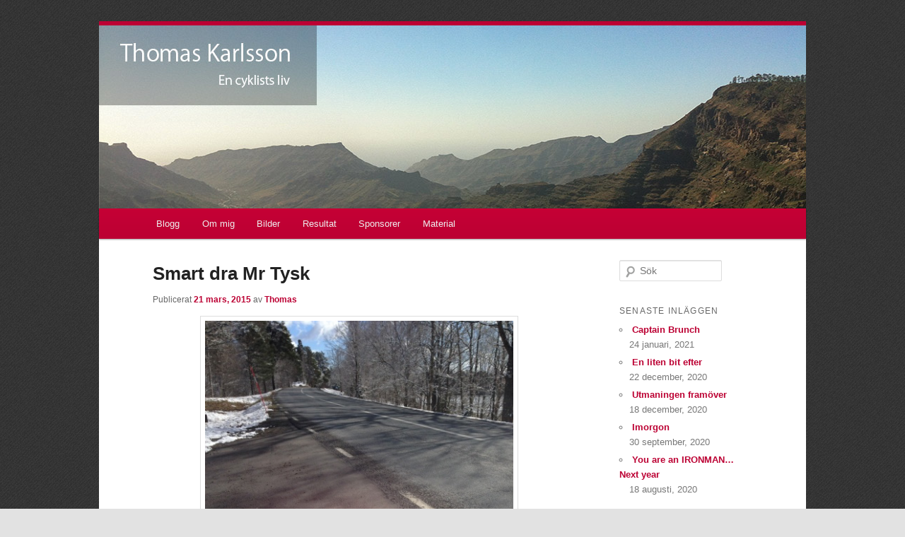

--- FILE ---
content_type: text/html; charset=UTF-8
request_url: http://www.thomaskarlsson.com/2015/03/smart-dra-mr-tysk/
body_size: 19108
content:
<!DOCTYPE html>
<!--[if IE 6]>
<html id="ie6" lang="sv-SE" xmlns:fb="https://www.facebook.com/2008/fbml" xmlns:addthis="https://www.addthis.com/help/api-spec" >
<![endif]-->
<!--[if IE 7]>
<html id="ie7" lang="sv-SE" xmlns:fb="https://www.facebook.com/2008/fbml" xmlns:addthis="https://www.addthis.com/help/api-spec" >
<![endif]-->
<!--[if IE 8]>
<html id="ie8" lang="sv-SE" xmlns:fb="https://www.facebook.com/2008/fbml" xmlns:addthis="https://www.addthis.com/help/api-spec" >
<![endif]-->
<!--[if !(IE 6) | !(IE 7) | !(IE 8)  ]><!-->
<html lang="sv-SE" xmlns:fb="https://www.facebook.com/2008/fbml" xmlns:addthis="https://www.addthis.com/help/api-spec" >
<!--<![endif]-->
<head>
<meta charset="UTF-8" />
<meta name="viewport" content="width=device-width" />
<title>Smart dra Mr Tysk - Thomas Karlsson</title>
<link rel="profile" href="http://gmpg.org/xfn/11" />
<link rel="stylesheet" type="text/css" media="all" href="http://www.thomaskarlsson.com/wp-content/themes/vintellektuellt/style.css" />
<link rel="pingback" href="http://www.thomaskarlsson.com/xmlrpc.php" />
<!--[if lt IE 9]>
<script src="http://www.thomaskarlsson.com/wp-content/themes/twentyeleven/js/html5.js" type="text/javascript"></script>
<![endif]-->
<meta name='robots' content='index, follow, max-image-preview:large, max-snippet:-1, max-video-preview:-1' />
	<style>img:is([sizes="auto" i], [sizes^="auto," i]) { contain-intrinsic-size: 3000px 1500px }</style>
	
	<!-- This site is optimized with the Yoast SEO plugin v26.6 - https://yoast.com/wordpress/plugins/seo/ -->
	<link rel="canonical" href="http://www.thomaskarlsson.com/2015/03/smart-dra-mr-tysk/" />
	<meta property="og:locale" content="sv_SE" />
	<meta property="og:type" content="article" />
	<meta property="og:title" content="Smart dra Mr Tysk - Thomas Karlsson" />
	<meta property="og:description" content="Hur tänkte jag egentligen? Dom hotade med snöblandat regn och minusgrader dagarna innan helgen, vilken cykel tar jag med mig till Flen? Joo racern! Smart drag! Fast 25mm conti däck med 6bar har förvånansvärt bra grepp på ren is. Jag &hellip; Fortsätt läsa &rarr;" />
	<meta property="og:url" content="http://www.thomaskarlsson.com/2015/03/smart-dra-mr-tysk/" />
	<meta property="og:site_name" content="Thomas Karlsson" />
	<meta property="article:published_time" content="2015-03-21T17:13:06+00:00" />
	<meta property="og:image" content="http://www.thomaskarlsson.com/wp-content/uploads/2015/03/image5-450x600.jpg" />
	<meta name="author" content="Thomas" />
	<meta name="twitter:label1" content="Skriven av" />
	<meta name="twitter:data1" content="Thomas" />
	<meta name="twitter:label2" content="Beräknad lästid" />
	<meta name="twitter:data2" content="1 minut" />
	<script type="application/ld+json" class="yoast-schema-graph">{"@context":"https://schema.org","@graph":[{"@type":"WebPage","@id":"http://www.thomaskarlsson.com/2015/03/smart-dra-mr-tysk/","url":"http://www.thomaskarlsson.com/2015/03/smart-dra-mr-tysk/","name":"Smart dra Mr Tysk - Thomas Karlsson","isPartOf":{"@id":"http://www.thomaskarlsson.com/#website"},"primaryImageOfPage":{"@id":"http://www.thomaskarlsson.com/2015/03/smart-dra-mr-tysk/#primaryimage"},"image":{"@id":"http://www.thomaskarlsson.com/2015/03/smart-dra-mr-tysk/#primaryimage"},"thumbnailUrl":"http://www.thomaskarlsson.com/wp-content/uploads/2015/03/image5-450x600.jpg","datePublished":"2015-03-21T17:13:06+00:00","author":{"@id":"http://www.thomaskarlsson.com/#/schema/person/5648f7ff998e36135f61bc012dd4c9dd"},"breadcrumb":{"@id":"http://www.thomaskarlsson.com/2015/03/smart-dra-mr-tysk/#breadcrumb"},"inLanguage":"sv-SE","potentialAction":[{"@type":"ReadAction","target":["http://www.thomaskarlsson.com/2015/03/smart-dra-mr-tysk/"]}]},{"@type":"ImageObject","inLanguage":"sv-SE","@id":"http://www.thomaskarlsson.com/2015/03/smart-dra-mr-tysk/#primaryimage","url":"http://www.thomaskarlsson.com/wp-content/uploads/2015/03/image5.jpg","contentUrl":"http://www.thomaskarlsson.com/wp-content/uploads/2015/03/image5.jpg","width":1536,"height":2048},{"@type":"BreadcrumbList","@id":"http://www.thomaskarlsson.com/2015/03/smart-dra-mr-tysk/#breadcrumb","itemListElement":[{"@type":"ListItem","position":1,"name":"Hem","item":"http://www.thomaskarlsson.com/"},{"@type":"ListItem","position":2,"name":"Smart dra Mr Tysk"}]},{"@type":"WebSite","@id":"http://www.thomaskarlsson.com/#website","url":"http://www.thomaskarlsson.com/","name":"Thomas Karlsson","description":"En cyklists liv","potentialAction":[{"@type":"SearchAction","target":{"@type":"EntryPoint","urlTemplate":"http://www.thomaskarlsson.com/?s={search_term_string}"},"query-input":{"@type":"PropertyValueSpecification","valueRequired":true,"valueName":"search_term_string"}}],"inLanguage":"sv-SE"},{"@type":"Person","@id":"http://www.thomaskarlsson.com/#/schema/person/5648f7ff998e36135f61bc012dd4c9dd","name":"Thomas","image":{"@type":"ImageObject","inLanguage":"sv-SE","@id":"http://www.thomaskarlsson.com/#/schema/person/image/","url":"http://www.thomaskarlsson.com/wp-content/uploads/2013/06/Thomas_avatar-96x96-96x96.jpg","contentUrl":"http://www.thomaskarlsson.com/wp-content/uploads/2013/06/Thomas_avatar-96x96-96x96.jpg","caption":"Thomas"},"description":"Glad cyklist! Jobbar på Cykloteket i Stockholm.","sameAs":["http://thomaskarlsson.com"],"url":"http://www.thomaskarlsson.com/author/thomas/"}]}</script>
	<!-- / Yoast SEO plugin. -->


<link rel='dns-prefetch' href='//www.thomaskarlsson.com' />
<link rel='dns-prefetch' href='//s7.addthis.com' />
<link rel="alternate" type="application/rss+xml" title="Thomas Karlsson &raquo; Webbflöde" href="http://www.thomaskarlsson.com/feed/" />
<link rel="alternate" type="application/rss+xml" title="Thomas Karlsson &raquo; Kommentarsflöde" href="http://www.thomaskarlsson.com/comments/feed/" />
<link rel="alternate" type="application/rss+xml" title="Thomas Karlsson &raquo; Kommentarsflöde för Smart dra Mr Tysk" href="http://www.thomaskarlsson.com/2015/03/smart-dra-mr-tysk/feed/" />
<script type="text/javascript">
/* <![CDATA[ */
window._wpemojiSettings = {"baseUrl":"https:\/\/s.w.org\/images\/core\/emoji\/16.0.1\/72x72\/","ext":".png","svgUrl":"https:\/\/s.w.org\/images\/core\/emoji\/16.0.1\/svg\/","svgExt":".svg","source":{"concatemoji":"http:\/\/www.thomaskarlsson.com\/wp-includes\/js\/wp-emoji-release.min.js?ver=6.8.3"}};
/*! This file is auto-generated */
!function(s,n){var o,i,e;function c(e){try{var t={supportTests:e,timestamp:(new Date).valueOf()};sessionStorage.setItem(o,JSON.stringify(t))}catch(e){}}function p(e,t,n){e.clearRect(0,0,e.canvas.width,e.canvas.height),e.fillText(t,0,0);var t=new Uint32Array(e.getImageData(0,0,e.canvas.width,e.canvas.height).data),a=(e.clearRect(0,0,e.canvas.width,e.canvas.height),e.fillText(n,0,0),new Uint32Array(e.getImageData(0,0,e.canvas.width,e.canvas.height).data));return t.every(function(e,t){return e===a[t]})}function u(e,t){e.clearRect(0,0,e.canvas.width,e.canvas.height),e.fillText(t,0,0);for(var n=e.getImageData(16,16,1,1),a=0;a<n.data.length;a++)if(0!==n.data[a])return!1;return!0}function f(e,t,n,a){switch(t){case"flag":return n(e,"\ud83c\udff3\ufe0f\u200d\u26a7\ufe0f","\ud83c\udff3\ufe0f\u200b\u26a7\ufe0f")?!1:!n(e,"\ud83c\udde8\ud83c\uddf6","\ud83c\udde8\u200b\ud83c\uddf6")&&!n(e,"\ud83c\udff4\udb40\udc67\udb40\udc62\udb40\udc65\udb40\udc6e\udb40\udc67\udb40\udc7f","\ud83c\udff4\u200b\udb40\udc67\u200b\udb40\udc62\u200b\udb40\udc65\u200b\udb40\udc6e\u200b\udb40\udc67\u200b\udb40\udc7f");case"emoji":return!a(e,"\ud83e\udedf")}return!1}function g(e,t,n,a){var r="undefined"!=typeof WorkerGlobalScope&&self instanceof WorkerGlobalScope?new OffscreenCanvas(300,150):s.createElement("canvas"),o=r.getContext("2d",{willReadFrequently:!0}),i=(o.textBaseline="top",o.font="600 32px Arial",{});return e.forEach(function(e){i[e]=t(o,e,n,a)}),i}function t(e){var t=s.createElement("script");t.src=e,t.defer=!0,s.head.appendChild(t)}"undefined"!=typeof Promise&&(o="wpEmojiSettingsSupports",i=["flag","emoji"],n.supports={everything:!0,everythingExceptFlag:!0},e=new Promise(function(e){s.addEventListener("DOMContentLoaded",e,{once:!0})}),new Promise(function(t){var n=function(){try{var e=JSON.parse(sessionStorage.getItem(o));if("object"==typeof e&&"number"==typeof e.timestamp&&(new Date).valueOf()<e.timestamp+604800&&"object"==typeof e.supportTests)return e.supportTests}catch(e){}return null}();if(!n){if("undefined"!=typeof Worker&&"undefined"!=typeof OffscreenCanvas&&"undefined"!=typeof URL&&URL.createObjectURL&&"undefined"!=typeof Blob)try{var e="postMessage("+g.toString()+"("+[JSON.stringify(i),f.toString(),p.toString(),u.toString()].join(",")+"));",a=new Blob([e],{type:"text/javascript"}),r=new Worker(URL.createObjectURL(a),{name:"wpTestEmojiSupports"});return void(r.onmessage=function(e){c(n=e.data),r.terminate(),t(n)})}catch(e){}c(n=g(i,f,p,u))}t(n)}).then(function(e){for(var t in e)n.supports[t]=e[t],n.supports.everything=n.supports.everything&&n.supports[t],"flag"!==t&&(n.supports.everythingExceptFlag=n.supports.everythingExceptFlag&&n.supports[t]);n.supports.everythingExceptFlag=n.supports.everythingExceptFlag&&!n.supports.flag,n.DOMReady=!1,n.readyCallback=function(){n.DOMReady=!0}}).then(function(){return e}).then(function(){var e;n.supports.everything||(n.readyCallback(),(e=n.source||{}).concatemoji?t(e.concatemoji):e.wpemoji&&e.twemoji&&(t(e.twemoji),t(e.wpemoji)))}))}((window,document),window._wpemojiSettings);
/* ]]> */
</script>
<style id='wp-emoji-styles-inline-css' type='text/css'>

	img.wp-smiley, img.emoji {
		display: inline !important;
		border: none !important;
		box-shadow: none !important;
		height: 1em !important;
		width: 1em !important;
		margin: 0 0.07em !important;
		vertical-align: -0.1em !important;
		background: none !important;
		padding: 0 !important;
	}
</style>
<link rel='stylesheet' id='wp-block-library-css' href='http://www.thomaskarlsson.com/wp-includes/css/dist/block-library/style.min.css?ver=6.8.3' type='text/css' media='all' />
<style id='wp-block-library-theme-inline-css' type='text/css'>
.wp-block-audio :where(figcaption){color:#555;font-size:13px;text-align:center}.is-dark-theme .wp-block-audio :where(figcaption){color:#ffffffa6}.wp-block-audio{margin:0 0 1em}.wp-block-code{border:1px solid #ccc;border-radius:4px;font-family:Menlo,Consolas,monaco,monospace;padding:.8em 1em}.wp-block-embed :where(figcaption){color:#555;font-size:13px;text-align:center}.is-dark-theme .wp-block-embed :where(figcaption){color:#ffffffa6}.wp-block-embed{margin:0 0 1em}.blocks-gallery-caption{color:#555;font-size:13px;text-align:center}.is-dark-theme .blocks-gallery-caption{color:#ffffffa6}:root :where(.wp-block-image figcaption){color:#555;font-size:13px;text-align:center}.is-dark-theme :root :where(.wp-block-image figcaption){color:#ffffffa6}.wp-block-image{margin:0 0 1em}.wp-block-pullquote{border-bottom:4px solid;border-top:4px solid;color:currentColor;margin-bottom:1.75em}.wp-block-pullquote cite,.wp-block-pullquote footer,.wp-block-pullquote__citation{color:currentColor;font-size:.8125em;font-style:normal;text-transform:uppercase}.wp-block-quote{border-left:.25em solid;margin:0 0 1.75em;padding-left:1em}.wp-block-quote cite,.wp-block-quote footer{color:currentColor;font-size:.8125em;font-style:normal;position:relative}.wp-block-quote:where(.has-text-align-right){border-left:none;border-right:.25em solid;padding-left:0;padding-right:1em}.wp-block-quote:where(.has-text-align-center){border:none;padding-left:0}.wp-block-quote.is-large,.wp-block-quote.is-style-large,.wp-block-quote:where(.is-style-plain){border:none}.wp-block-search .wp-block-search__label{font-weight:700}.wp-block-search__button{border:1px solid #ccc;padding:.375em .625em}:where(.wp-block-group.has-background){padding:1.25em 2.375em}.wp-block-separator.has-css-opacity{opacity:.4}.wp-block-separator{border:none;border-bottom:2px solid;margin-left:auto;margin-right:auto}.wp-block-separator.has-alpha-channel-opacity{opacity:1}.wp-block-separator:not(.is-style-wide):not(.is-style-dots){width:100px}.wp-block-separator.has-background:not(.is-style-dots){border-bottom:none;height:1px}.wp-block-separator.has-background:not(.is-style-wide):not(.is-style-dots){height:2px}.wp-block-table{margin:0 0 1em}.wp-block-table td,.wp-block-table th{word-break:normal}.wp-block-table :where(figcaption){color:#555;font-size:13px;text-align:center}.is-dark-theme .wp-block-table :where(figcaption){color:#ffffffa6}.wp-block-video :where(figcaption){color:#555;font-size:13px;text-align:center}.is-dark-theme .wp-block-video :where(figcaption){color:#ffffffa6}.wp-block-video{margin:0 0 1em}:root :where(.wp-block-template-part.has-background){margin-bottom:0;margin-top:0;padding:1.25em 2.375em}
</style>
<style id='classic-theme-styles-inline-css' type='text/css'>
/*! This file is auto-generated */
.wp-block-button__link{color:#fff;background-color:#32373c;border-radius:9999px;box-shadow:none;text-decoration:none;padding:calc(.667em + 2px) calc(1.333em + 2px);font-size:1.125em}.wp-block-file__button{background:#32373c;color:#fff;text-decoration:none}
</style>
<link rel='stylesheet' id='mediaelement-css' href='http://www.thomaskarlsson.com/wp-includes/js/mediaelement/mediaelementplayer-legacy.min.css?ver=4.2.17' type='text/css' media='all' />
<link rel='stylesheet' id='wp-mediaelement-css' href='http://www.thomaskarlsson.com/wp-includes/js/mediaelement/wp-mediaelement.min.css?ver=6.8.3' type='text/css' media='all' />
<style id='jetpack-sharing-buttons-style-inline-css' type='text/css'>
.jetpack-sharing-buttons__services-list{display:flex;flex-direction:row;flex-wrap:wrap;gap:0;list-style-type:none;margin:5px;padding:0}.jetpack-sharing-buttons__services-list.has-small-icon-size{font-size:12px}.jetpack-sharing-buttons__services-list.has-normal-icon-size{font-size:16px}.jetpack-sharing-buttons__services-list.has-large-icon-size{font-size:24px}.jetpack-sharing-buttons__services-list.has-huge-icon-size{font-size:36px}@media print{.jetpack-sharing-buttons__services-list{display:none!important}}.editor-styles-wrapper .wp-block-jetpack-sharing-buttons{gap:0;padding-inline-start:0}ul.jetpack-sharing-buttons__services-list.has-background{padding:1.25em 2.375em}
</style>
<link rel='stylesheet' id='view_editor_gutenberg_frontend_assets-css' href='http://www.thomaskarlsson.com/wp-content/plugins/wp-views/public/css/views-frontend.css?ver=3.6.21' type='text/css' media='all' />
<style id='view_editor_gutenberg_frontend_assets-inline-css' type='text/css'>
.wpv-sort-list-dropdown.wpv-sort-list-dropdown-style-default > span.wpv-sort-list,.wpv-sort-list-dropdown.wpv-sort-list-dropdown-style-default .wpv-sort-list-item {border-color: #cdcdcd;}.wpv-sort-list-dropdown.wpv-sort-list-dropdown-style-default .wpv-sort-list-item a {color: #444;background-color: #fff;}.wpv-sort-list-dropdown.wpv-sort-list-dropdown-style-default a:hover,.wpv-sort-list-dropdown.wpv-sort-list-dropdown-style-default a:focus {color: #000;background-color: #eee;}.wpv-sort-list-dropdown.wpv-sort-list-dropdown-style-default .wpv-sort-list-item.wpv-sort-list-current a {color: #000;background-color: #eee;}
.wpv-sort-list-dropdown.wpv-sort-list-dropdown-style-default > span.wpv-sort-list,.wpv-sort-list-dropdown.wpv-sort-list-dropdown-style-default .wpv-sort-list-item {border-color: #cdcdcd;}.wpv-sort-list-dropdown.wpv-sort-list-dropdown-style-default .wpv-sort-list-item a {color: #444;background-color: #fff;}.wpv-sort-list-dropdown.wpv-sort-list-dropdown-style-default a:hover,.wpv-sort-list-dropdown.wpv-sort-list-dropdown-style-default a:focus {color: #000;background-color: #eee;}.wpv-sort-list-dropdown.wpv-sort-list-dropdown-style-default .wpv-sort-list-item.wpv-sort-list-current a {color: #000;background-color: #eee;}.wpv-sort-list-dropdown.wpv-sort-list-dropdown-style-grey > span.wpv-sort-list,.wpv-sort-list-dropdown.wpv-sort-list-dropdown-style-grey .wpv-sort-list-item {border-color: #cdcdcd;}.wpv-sort-list-dropdown.wpv-sort-list-dropdown-style-grey .wpv-sort-list-item a {color: #444;background-color: #eeeeee;}.wpv-sort-list-dropdown.wpv-sort-list-dropdown-style-grey a:hover,.wpv-sort-list-dropdown.wpv-sort-list-dropdown-style-grey a:focus {color: #000;background-color: #e5e5e5;}.wpv-sort-list-dropdown.wpv-sort-list-dropdown-style-grey .wpv-sort-list-item.wpv-sort-list-current a {color: #000;background-color: #e5e5e5;}
.wpv-sort-list-dropdown.wpv-sort-list-dropdown-style-default > span.wpv-sort-list,.wpv-sort-list-dropdown.wpv-sort-list-dropdown-style-default .wpv-sort-list-item {border-color: #cdcdcd;}.wpv-sort-list-dropdown.wpv-sort-list-dropdown-style-default .wpv-sort-list-item a {color: #444;background-color: #fff;}.wpv-sort-list-dropdown.wpv-sort-list-dropdown-style-default a:hover,.wpv-sort-list-dropdown.wpv-sort-list-dropdown-style-default a:focus {color: #000;background-color: #eee;}.wpv-sort-list-dropdown.wpv-sort-list-dropdown-style-default .wpv-sort-list-item.wpv-sort-list-current a {color: #000;background-color: #eee;}.wpv-sort-list-dropdown.wpv-sort-list-dropdown-style-grey > span.wpv-sort-list,.wpv-sort-list-dropdown.wpv-sort-list-dropdown-style-grey .wpv-sort-list-item {border-color: #cdcdcd;}.wpv-sort-list-dropdown.wpv-sort-list-dropdown-style-grey .wpv-sort-list-item a {color: #444;background-color: #eeeeee;}.wpv-sort-list-dropdown.wpv-sort-list-dropdown-style-grey a:hover,.wpv-sort-list-dropdown.wpv-sort-list-dropdown-style-grey a:focus {color: #000;background-color: #e5e5e5;}.wpv-sort-list-dropdown.wpv-sort-list-dropdown-style-grey .wpv-sort-list-item.wpv-sort-list-current a {color: #000;background-color: #e5e5e5;}.wpv-sort-list-dropdown.wpv-sort-list-dropdown-style-blue > span.wpv-sort-list,.wpv-sort-list-dropdown.wpv-sort-list-dropdown-style-blue .wpv-sort-list-item {border-color: #0099cc;}.wpv-sort-list-dropdown.wpv-sort-list-dropdown-style-blue .wpv-sort-list-item a {color: #444;background-color: #cbddeb;}.wpv-sort-list-dropdown.wpv-sort-list-dropdown-style-blue a:hover,.wpv-sort-list-dropdown.wpv-sort-list-dropdown-style-blue a:focus {color: #000;background-color: #95bedd;}.wpv-sort-list-dropdown.wpv-sort-list-dropdown-style-blue .wpv-sort-list-item.wpv-sort-list-current a {color: #000;background-color: #95bedd;}
</style>
<style id='global-styles-inline-css' type='text/css'>
:root{--wp--preset--aspect-ratio--square: 1;--wp--preset--aspect-ratio--4-3: 4/3;--wp--preset--aspect-ratio--3-4: 3/4;--wp--preset--aspect-ratio--3-2: 3/2;--wp--preset--aspect-ratio--2-3: 2/3;--wp--preset--aspect-ratio--16-9: 16/9;--wp--preset--aspect-ratio--9-16: 9/16;--wp--preset--color--black: #000;--wp--preset--color--cyan-bluish-gray: #abb8c3;--wp--preset--color--white: #fff;--wp--preset--color--pale-pink: #f78da7;--wp--preset--color--vivid-red: #cf2e2e;--wp--preset--color--luminous-vivid-orange: #ff6900;--wp--preset--color--luminous-vivid-amber: #fcb900;--wp--preset--color--light-green-cyan: #7bdcb5;--wp--preset--color--vivid-green-cyan: #00d084;--wp--preset--color--pale-cyan-blue: #8ed1fc;--wp--preset--color--vivid-cyan-blue: #0693e3;--wp--preset--color--vivid-purple: #9b51e0;--wp--preset--color--blue: #1982d1;--wp--preset--color--dark-gray: #373737;--wp--preset--color--medium-gray: #666;--wp--preset--color--light-gray: #e2e2e2;--wp--preset--gradient--vivid-cyan-blue-to-vivid-purple: linear-gradient(135deg,rgba(6,147,227,1) 0%,rgb(155,81,224) 100%);--wp--preset--gradient--light-green-cyan-to-vivid-green-cyan: linear-gradient(135deg,rgb(122,220,180) 0%,rgb(0,208,130) 100%);--wp--preset--gradient--luminous-vivid-amber-to-luminous-vivid-orange: linear-gradient(135deg,rgba(252,185,0,1) 0%,rgba(255,105,0,1) 100%);--wp--preset--gradient--luminous-vivid-orange-to-vivid-red: linear-gradient(135deg,rgba(255,105,0,1) 0%,rgb(207,46,46) 100%);--wp--preset--gradient--very-light-gray-to-cyan-bluish-gray: linear-gradient(135deg,rgb(238,238,238) 0%,rgb(169,184,195) 100%);--wp--preset--gradient--cool-to-warm-spectrum: linear-gradient(135deg,rgb(74,234,220) 0%,rgb(151,120,209) 20%,rgb(207,42,186) 40%,rgb(238,44,130) 60%,rgb(251,105,98) 80%,rgb(254,248,76) 100%);--wp--preset--gradient--blush-light-purple: linear-gradient(135deg,rgb(255,206,236) 0%,rgb(152,150,240) 100%);--wp--preset--gradient--blush-bordeaux: linear-gradient(135deg,rgb(254,205,165) 0%,rgb(254,45,45) 50%,rgb(107,0,62) 100%);--wp--preset--gradient--luminous-dusk: linear-gradient(135deg,rgb(255,203,112) 0%,rgb(199,81,192) 50%,rgb(65,88,208) 100%);--wp--preset--gradient--pale-ocean: linear-gradient(135deg,rgb(255,245,203) 0%,rgb(182,227,212) 50%,rgb(51,167,181) 100%);--wp--preset--gradient--electric-grass: linear-gradient(135deg,rgb(202,248,128) 0%,rgb(113,206,126) 100%);--wp--preset--gradient--midnight: linear-gradient(135deg,rgb(2,3,129) 0%,rgb(40,116,252) 100%);--wp--preset--font-size--small: 13px;--wp--preset--font-size--medium: 20px;--wp--preset--font-size--large: 36px;--wp--preset--font-size--x-large: 42px;--wp--preset--spacing--20: 0.44rem;--wp--preset--spacing--30: 0.67rem;--wp--preset--spacing--40: 1rem;--wp--preset--spacing--50: 1.5rem;--wp--preset--spacing--60: 2.25rem;--wp--preset--spacing--70: 3.38rem;--wp--preset--spacing--80: 5.06rem;--wp--preset--shadow--natural: 6px 6px 9px rgba(0, 0, 0, 0.2);--wp--preset--shadow--deep: 12px 12px 50px rgba(0, 0, 0, 0.4);--wp--preset--shadow--sharp: 6px 6px 0px rgba(0, 0, 0, 0.2);--wp--preset--shadow--outlined: 6px 6px 0px -3px rgba(255, 255, 255, 1), 6px 6px rgba(0, 0, 0, 1);--wp--preset--shadow--crisp: 6px 6px 0px rgba(0, 0, 0, 1);}:where(.is-layout-flex){gap: 0.5em;}:where(.is-layout-grid){gap: 0.5em;}body .is-layout-flex{display: flex;}.is-layout-flex{flex-wrap: wrap;align-items: center;}.is-layout-flex > :is(*, div){margin: 0;}body .is-layout-grid{display: grid;}.is-layout-grid > :is(*, div){margin: 0;}:where(.wp-block-columns.is-layout-flex){gap: 2em;}:where(.wp-block-columns.is-layout-grid){gap: 2em;}:where(.wp-block-post-template.is-layout-flex){gap: 1.25em;}:where(.wp-block-post-template.is-layout-grid){gap: 1.25em;}.has-black-color{color: var(--wp--preset--color--black) !important;}.has-cyan-bluish-gray-color{color: var(--wp--preset--color--cyan-bluish-gray) !important;}.has-white-color{color: var(--wp--preset--color--white) !important;}.has-pale-pink-color{color: var(--wp--preset--color--pale-pink) !important;}.has-vivid-red-color{color: var(--wp--preset--color--vivid-red) !important;}.has-luminous-vivid-orange-color{color: var(--wp--preset--color--luminous-vivid-orange) !important;}.has-luminous-vivid-amber-color{color: var(--wp--preset--color--luminous-vivid-amber) !important;}.has-light-green-cyan-color{color: var(--wp--preset--color--light-green-cyan) !important;}.has-vivid-green-cyan-color{color: var(--wp--preset--color--vivid-green-cyan) !important;}.has-pale-cyan-blue-color{color: var(--wp--preset--color--pale-cyan-blue) !important;}.has-vivid-cyan-blue-color{color: var(--wp--preset--color--vivid-cyan-blue) !important;}.has-vivid-purple-color{color: var(--wp--preset--color--vivid-purple) !important;}.has-black-background-color{background-color: var(--wp--preset--color--black) !important;}.has-cyan-bluish-gray-background-color{background-color: var(--wp--preset--color--cyan-bluish-gray) !important;}.has-white-background-color{background-color: var(--wp--preset--color--white) !important;}.has-pale-pink-background-color{background-color: var(--wp--preset--color--pale-pink) !important;}.has-vivid-red-background-color{background-color: var(--wp--preset--color--vivid-red) !important;}.has-luminous-vivid-orange-background-color{background-color: var(--wp--preset--color--luminous-vivid-orange) !important;}.has-luminous-vivid-amber-background-color{background-color: var(--wp--preset--color--luminous-vivid-amber) !important;}.has-light-green-cyan-background-color{background-color: var(--wp--preset--color--light-green-cyan) !important;}.has-vivid-green-cyan-background-color{background-color: var(--wp--preset--color--vivid-green-cyan) !important;}.has-pale-cyan-blue-background-color{background-color: var(--wp--preset--color--pale-cyan-blue) !important;}.has-vivid-cyan-blue-background-color{background-color: var(--wp--preset--color--vivid-cyan-blue) !important;}.has-vivid-purple-background-color{background-color: var(--wp--preset--color--vivid-purple) !important;}.has-black-border-color{border-color: var(--wp--preset--color--black) !important;}.has-cyan-bluish-gray-border-color{border-color: var(--wp--preset--color--cyan-bluish-gray) !important;}.has-white-border-color{border-color: var(--wp--preset--color--white) !important;}.has-pale-pink-border-color{border-color: var(--wp--preset--color--pale-pink) !important;}.has-vivid-red-border-color{border-color: var(--wp--preset--color--vivid-red) !important;}.has-luminous-vivid-orange-border-color{border-color: var(--wp--preset--color--luminous-vivid-orange) !important;}.has-luminous-vivid-amber-border-color{border-color: var(--wp--preset--color--luminous-vivid-amber) !important;}.has-light-green-cyan-border-color{border-color: var(--wp--preset--color--light-green-cyan) !important;}.has-vivid-green-cyan-border-color{border-color: var(--wp--preset--color--vivid-green-cyan) !important;}.has-pale-cyan-blue-border-color{border-color: var(--wp--preset--color--pale-cyan-blue) !important;}.has-vivid-cyan-blue-border-color{border-color: var(--wp--preset--color--vivid-cyan-blue) !important;}.has-vivid-purple-border-color{border-color: var(--wp--preset--color--vivid-purple) !important;}.has-vivid-cyan-blue-to-vivid-purple-gradient-background{background: var(--wp--preset--gradient--vivid-cyan-blue-to-vivid-purple) !important;}.has-light-green-cyan-to-vivid-green-cyan-gradient-background{background: var(--wp--preset--gradient--light-green-cyan-to-vivid-green-cyan) !important;}.has-luminous-vivid-amber-to-luminous-vivid-orange-gradient-background{background: var(--wp--preset--gradient--luminous-vivid-amber-to-luminous-vivid-orange) !important;}.has-luminous-vivid-orange-to-vivid-red-gradient-background{background: var(--wp--preset--gradient--luminous-vivid-orange-to-vivid-red) !important;}.has-very-light-gray-to-cyan-bluish-gray-gradient-background{background: var(--wp--preset--gradient--very-light-gray-to-cyan-bluish-gray) !important;}.has-cool-to-warm-spectrum-gradient-background{background: var(--wp--preset--gradient--cool-to-warm-spectrum) !important;}.has-blush-light-purple-gradient-background{background: var(--wp--preset--gradient--blush-light-purple) !important;}.has-blush-bordeaux-gradient-background{background: var(--wp--preset--gradient--blush-bordeaux) !important;}.has-luminous-dusk-gradient-background{background: var(--wp--preset--gradient--luminous-dusk) !important;}.has-pale-ocean-gradient-background{background: var(--wp--preset--gradient--pale-ocean) !important;}.has-electric-grass-gradient-background{background: var(--wp--preset--gradient--electric-grass) !important;}.has-midnight-gradient-background{background: var(--wp--preset--gradient--midnight) !important;}.has-small-font-size{font-size: var(--wp--preset--font-size--small) !important;}.has-medium-font-size{font-size: var(--wp--preset--font-size--medium) !important;}.has-large-font-size{font-size: var(--wp--preset--font-size--large) !important;}.has-x-large-font-size{font-size: var(--wp--preset--font-size--x-large) !important;}
:where(.wp-block-post-template.is-layout-flex){gap: 1.25em;}:where(.wp-block-post-template.is-layout-grid){gap: 1.25em;}
:where(.wp-block-columns.is-layout-flex){gap: 2em;}:where(.wp-block-columns.is-layout-grid){gap: 2em;}
:root :where(.wp-block-pullquote){font-size: 1.5em;line-height: 1.6;}
</style>
<link rel='stylesheet' id='twentyeleven-block-style-css' href='http://www.thomaskarlsson.com/wp-content/themes/twentyeleven/blocks.css?ver=20240703' type='text/css' media='all' />
<link rel='stylesheet' id='addthis_all_pages-css' href='http://www.thomaskarlsson.com/wp-content/plugins/addthis/frontend/build/addthis_wordpress_public.min.css?ver=6.8.3' type='text/css' media='all' />
<link rel='stylesheet' id='yarppRelatedCss-css' href='http://www.thomaskarlsson.com/wp-content/plugins/yet-another-related-posts-plugin/style/related.css?ver=5.30.11' type='text/css' media='all' />
<link rel='stylesheet' id='colorbox-css' href='http://www.thomaskarlsson.com/wp-content/plugins/lightbox-gallery/colorbox/example1/colorbox.css?ver=6.8.3' type='text/css' media='all' />
<script type="text/javascript" src="http://www.thomaskarlsson.com/wp-content/plugins/wp-views/vendor/toolset/common-es/public/toolset-common-es-frontend.js?ver=175000" id="toolset-common-es-frontend-js"></script>
<script type="text/javascript" src="http://www.thomaskarlsson.com/wp-includes/js/jquery/jquery.min.js?ver=3.7.1" id="jquery-core-js"></script>
<script type="text/javascript" src="http://www.thomaskarlsson.com/wp-includes/js/jquery/jquery-migrate.min.js?ver=3.4.1" id="jquery-migrate-js"></script>
<script type="text/javascript" src="http://www.thomaskarlsson.com/wp-content/themes/vintellektuellt/js/jquery.equalheights.js?ver=6.8.3" id="jquery.equalheights-js"></script>
<script type="text/javascript" src="http://www.thomaskarlsson.com/wp-content/themes/vintellektuellt/js/theme.js?ver=6.8.3" id="theme-js"></script>
<script type="text/javascript" src="http://www.thomaskarlsson.com/wp-content/themes/vintellektuellt/js/matchMedia.js?ver=6.8.3" id="matchmedia-js"></script>
<script type="text/javascript" src="http://www.thomaskarlsson.com/wp-content/themes/vintellektuellt/js/picturefill.js?ver=6.8.3" id="picturefill-js"></script>
<script type="text/javascript" src="http://www.thomaskarlsson.com/wp-admin/admin-ajax.php?action=addthis_global_options_settings&amp;ver=6.8.3" id="addthis_global_options-js"></script>
<script type="text/javascript" src="https://s7.addthis.com/js/300/addthis_widget.js?ver=6.8.3#pubid=wp-11b0de4f5ffedda5bd77b57b5e1c5b98" id="addthis_widget-js"></script>
<link rel="https://api.w.org/" href="http://www.thomaskarlsson.com/wp-json/" /><link rel="alternate" title="JSON" type="application/json" href="http://www.thomaskarlsson.com/wp-json/wp/v2/posts/2225" /><link rel="EditURI" type="application/rsd+xml" title="RSD" href="http://www.thomaskarlsson.com/xmlrpc.php?rsd" />
<meta name="generator" content="WordPress 6.8.3" />
<link rel='shortlink' href='http://www.thomaskarlsson.com/?p=2225' />
<link rel="alternate" title="oEmbed (JSON)" type="application/json+oembed" href="http://www.thomaskarlsson.com/wp-json/oembed/1.0/embed?url=http%3A%2F%2Fwww.thomaskarlsson.com%2F2015%2F03%2Fsmart-dra-mr-tysk%2F" />
<link rel="alternate" title="oEmbed (XML)" type="text/xml+oembed" href="http://www.thomaskarlsson.com/wp-json/oembed/1.0/embed?url=http%3A%2F%2Fwww.thomaskarlsson.com%2F2015%2F03%2Fsmart-dra-mr-tysk%2F&#038;format=xml" />
	<style>
		/* Link color */
		a,
		#site-title a:focus,
		#site-title a:hover,
		#site-title a:active,
		.entry-title a:hover,
		.entry-title a:focus,
		.entry-title a:active,
		.widget_twentyeleven_ephemera .comments-link a:hover,
		section.recent-posts .other-recent-posts a[rel="bookmark"]:hover,
		section.recent-posts .other-recent-posts .comments-link a:hover,
		.format-image footer.entry-meta a:hover,
		#site-generator a:hover {
			color: #bc0033;
		}
		section.recent-posts .other-recent-posts .comments-link a:hover {
			border-color: #bc0033;
		}
		article.feature-image.small .entry-summary p a:hover,
		.entry-header .comments-link a:hover,
		.entry-header .comments-link a:focus,
		.entry-header .comments-link a:active,
		.feature-slider a.active {
			background-color: #bc0033;
		}
	</style>
	 <script> window.addEventListener("load",function(){ var c={script:false,link:false}; function ls(s) { if(!['script','link'].includes(s)||c[s]){return;}c[s]=true; var d=document,f=d.getElementsByTagName(s)[0],j=d.createElement(s); if(s==='script'){j.async=true;j.src='http://www.thomaskarlsson.com/wp-content/plugins/wp-views/vendor/toolset/blocks/public/js/frontend.js?v=1.6.17';}else{ j.rel='stylesheet';j.href='http://www.thomaskarlsson.com/wp-content/plugins/wp-views/vendor/toolset/blocks/public/css/style.css?v=1.6.17';} f.parentNode.insertBefore(j, f); }; function ex(){ls('script');ls('link')} window.addEventListener("scroll", ex, {once: true}); if (('IntersectionObserver' in window) && ('IntersectionObserverEntry' in window) && ('intersectionRatio' in window.IntersectionObserverEntry.prototype)) { var i = 0, fb = document.querySelectorAll("[class^='tb-']"), o = new IntersectionObserver(es => { es.forEach(e => { o.unobserve(e.target); if (e.intersectionRatio > 0) { ex();o.disconnect();}else{ i++;if(fb.length>i){o.observe(fb[i])}} }) }); if (fb.length) { o.observe(fb[i]) } } }) </script>
	<noscript>
		<link rel="stylesheet" href="http://www.thomaskarlsson.com/wp-content/plugins/wp-views/vendor/toolset/blocks/public/css/style.css">
	</noscript>		<style type="text/css" id="twentyeleven-header-css">
				#site-title a,
		#site-description {
			color: #;
		}
		</style>
		<style type="text/css" id="custom-background-css">
body.custom-background { background-image: url("http://www.thomaskarlsson.com/wp-content/uploads/2013/03/debut_dark.png"); background-position: left top; background-size: auto; background-repeat: repeat; background-attachment: fixed; }
</style>
	</head>

<body class="wp-singular post-template-default single single-post postid-2225 single-format-standard custom-background wp-embed-responsive wp-theme-twentyeleven wp-child-theme-vintellektuellt two-column right-sidebar">
<div id="page" class="hfeed">
	<header id="branding" role="banner">
			<hgroup>
				<h1 id="site-title"><span><a href="http://www.thomaskarlsson.com/" title="Thomas Karlsson" rel="home">Thomas Karlsson</a></span></h1>
				<h2 id="site-description">En cyklists liv</h2>
			</hgroup>

						<a href="http://www.thomaskarlsson.com/">
									<!--<img src="http://www.thomaskarlsson.com/wp-content/uploads/2013/04/header-final.jpg" width="1000" height="288" alt="" />-->
					<div id="img-container">
						<span class="img-top-left"></span><span class="img-top-right"></span>
                        <div data-picture data-alt="">
                            <div data-src="http://www.thomaskarlsson.com/wp-content/uploads/2013/04/header-final.jpg"></div>
                            
                            									<div data-src="http://www.thomaskarlsson.com/wp-content/uploads/2013/03/header-final-notext.jpg" data-media="(max-width: 650px)"></div>
																		
                            	<div data-src="http://www.thomaskarlsson.com/wp-content/uploads/2013/04/header-final.jpg" data-media="(min-width: 651px)"></div>
                    
                            	<!-- Fallback content for non-JS browsers. Same img src as the initial, unqualified source element. -->
                            	<noscript>
                                	<img src="http://www.thomaskarlsson.com/wp-content/uploads/2013/04/header-final.jpg" width="1000" height="288" alt="" />
                            	</noscript>
                        </div>
						<!-- <img src="http://www.thomaskarlsson.com/wp-content/uploads/2013/04/header-final.jpg" width="1000" height="288" alt="" /> -->
						<span class="img-bottom"></span>
					</div>
							</a>
			
			<!--
								<form method="get" id="searchform" action="http://www.thomaskarlsson.com/">
		<label for="s" class="assistive-text">Sök</label>
		<input type="text" class="field" name="s" id="s" placeholder="Sök" />
		<input type="submit" class="submit" name="submit" id="searchsubmit" value="Sök" />
	</form>
						-->

			<nav id="access" role="navigation">
				<h3 class="assistive-text">Huvudmeny</h3>
								<div class="skip-link"><a class="assistive-text" href="#content" title="Hoppa till primärt innehåll">Hoppa till primärt innehåll</a></div>
				<div class="skip-link"><a class="assistive-text" href="#secondary" title="Hoppa till sekundärt innehåll">Hoppa till sekundärt innehåll</a></div>
								<div class="menu-huvudmeny-container"><ul id="menu-huvudmeny" class="menu"><li id="menu-item-894" class="menu-item menu-item-type-custom menu-item-object-custom menu-item-894"><a href="/">Blogg</a></li>
<li id="menu-item-895" class="menu-item menu-item-type-post_type menu-item-object-page menu-item-895"><a href="http://www.thomaskarlsson.com/about/">Om mig</a></li>
<li id="menu-item-904" class="menu-item menu-item-type-post_type menu-item-object-page menu-item-904"><a href="http://www.thomaskarlsson.com/bilder/">Bilder</a></li>
<li id="menu-item-909" class="menu-item menu-item-type-post_type menu-item-object-page menu-item-909"><a href="http://www.thomaskarlsson.com/resultat/">Resultat</a></li>
<li id="menu-item-896" class="menu-item menu-item-type-post_type menu-item-object-page menu-item-896"><a href="http://www.thomaskarlsson.com/sponsorer/">Sponsorer</a></li>
<li id="menu-item-903" class="menu-item menu-item-type-post_type menu-item-object-page menu-item-903"><a href="http://www.thomaskarlsson.com/material/">Material</a></li>
</ul></div>			</nav><!-- #access -->
	</header><!-- #branding -->


	<div id="main">

		<div id="primary">
			<div id="content" role="main">

									
					<!-- Remove the "Previous" and "Next" links, uncomment if you'd like these
					<nav id="nav-single">
						<h3 class="assistive-text">Inläggsnavigering</h3>
						<span class="nav-previous"><a href="http://www.thomaskarlsson.com/2015/03/langa-dagar/" rel="prev"><span class="meta-nav">&larr;</span> Föregående</a></span>
						<span class="nav-next"><a href="http://www.thomaskarlsson.com/2015/03/ensamratt/" rel="next">Nästa <span class="meta-nav">&rarr;</span></a></span>
					</nav> --> <!-- #nav-single -->
					

					
<article id="post-2225" class="post-2225 post type-post status-publish format-standard hentry category-battre-haft category-flen category-landet category-missar category-racer category-traning-2 category-vader category-vadsbro">
	<header class="entry-header">
		<h1 class="entry-title">Smart dra Mr Tysk</h1>

				<div class="entry-meta">
			<span class="sep">Publicerat </span><a href="http://www.thomaskarlsson.com/2015/03/smart-dra-mr-tysk/" title="18:13" rel="bookmark"><time class="entry-date" datetime="2015-03-21T18:13:06+01:00">21 mars, 2015</time></a><span class="by-author"> <span class="sep"> av </span> <span class="author vcard"><a class="url fn n" href="http://www.thomaskarlsson.com/author/thomas/" title="Visa alla inlägg av Thomas" rel="author">Thomas</a></span></span>		</div><!-- .entry-meta -->
			</header><!-- .entry-header -->

	<div class="entry-content">
		<div class="at-above-post addthis_tool" data-url="http://www.thomaskarlsson.com/2015/03/smart-dra-mr-tysk/"></div><p><img fetchpriority="high" decoding="async" class="aligncenter size-medium wp-image-2226" src="http://www.thomaskarlsson.com/wp-content/uploads/2015/03/image5-450x600.jpg" alt="image" width="450" height="600" srcset="http://www.thomaskarlsson.com/wp-content/uploads/2015/03/image5-450x600.jpg 450w, http://www.thomaskarlsson.com/wp-content/uploads/2015/03/image5-768x1024.jpg 768w, http://www.thomaskarlsson.com/wp-content/uploads/2015/03/image5-225x300.jpg 225w, http://www.thomaskarlsson.com/wp-content/uploads/2015/03/image5-169x225.jpg 169w, http://www.thomaskarlsson.com/wp-content/uploads/2015/03/image5-168x224.jpg 168w, http://www.thomaskarlsson.com/wp-content/uploads/2015/03/image5.jpg 1536w" sizes="(max-width: 450px) 100vw, 450px" />Hur tänkte jag egentligen?</p>
<p>Dom hotade med snöblandat regn och minusgrader dagarna innan helgen, vilken cykel tar jag med mig till Flen? Joo racern! Smart drag! Fast 25mm conti däck med 6bar har förvånansvärt bra grepp på ren is.</p>
<p>Jag spenderade dagens distanspass mellan Bettna och Flen, på stora vägen, fram och tillbaka.. Jag vågade inte riktigt cykla på de mindre vägarna just för att det var fläckvis is och snö. På riksvägen var det varmare på vägen och mer uppkört vilket var ett säkrare alternativ än hala småvägar på en racer, passet avslutades dock i en mindre snöstorm! Högst intressant och lite Tirreno-adriatiko vibbar.. Med målgång i snöstorm</p>
<p>&nbsp;</p>
<p><img decoding="async" class="aligncenter size-medium wp-image-2227" src="http://www.thomaskarlsson.com/wp-content/uploads/2015/03/image6-450x600.jpg" alt="image" width="450" height="600" srcset="http://www.thomaskarlsson.com/wp-content/uploads/2015/03/image6-450x600.jpg 450w, http://www.thomaskarlsson.com/wp-content/uploads/2015/03/image6-768x1024.jpg 768w, http://www.thomaskarlsson.com/wp-content/uploads/2015/03/image6-225x300.jpg 225w, http://www.thomaskarlsson.com/wp-content/uploads/2015/03/image6-169x225.jpg 169w, http://www.thomaskarlsson.com/wp-content/uploads/2015/03/image6-168x224.jpg 168w, http://www.thomaskarlsson.com/wp-content/uploads/2015/03/image6.jpg 1536w" sizes="(max-width: 450px) 100vw, 450px" /></p>
<!-- AddThis Advanced Settings above via filter on the_content --><!-- AddThis Advanced Settings below via filter on the_content --><div class="addthis_toolbox addthis_default_style addthis">
	<a class="addthis_button_facebook"></a>
	<a class="addthis_button_twitter"></a>
	<a class="addthis_button_email"></a>
</div><!-- AddThis Advanced Settings generic via filter on the_content --><!-- AddThis Share Buttons above via filter on the_content --><!-- AddThis Share Buttons below via filter on the_content --><div class="at-below-post addthis_tool" data-url="http://www.thomaskarlsson.com/2015/03/smart-dra-mr-tysk/"></div><!-- AddThis Share Buttons generic via filter on the_content --><div class='yarpp yarpp-related yarpp-related-website yarpp-template-list'>
<!-- YARPP List -->
<h3>Liknande inlägg:</h3><ol>
<li><a href="http://www.thomaskarlsson.com/2013/11/jakt/" rel="bookmark" title="även jägare blir imponerade ibland">även jägare blir imponerade ibland</a></li>
<li><a href="http://www.thomaskarlsson.com/2015/01/forstand/" rel="bookmark" title="Förstånd&#8230;">Förstånd&#8230;</a></li>
<li><a href="http://www.thomaskarlsson.com/2014/04/halsa-pa-katterna/" rel="bookmark" title="Hälsa på katterna">Hälsa på katterna</a></li>
<li><a href="http://www.thomaskarlsson.com/2013/04/jonkopings-varvlopp-och-ostgotaloppet/" rel="bookmark" title="Jönköpings varvlopp och Östgötaloppet">Jönköpings varvlopp och Östgötaloppet</a></li>
</ol>
</div>
			</div><!-- .entry-content -->

	<footer class="entry-meta">
		Detta inlägg publicerades i <a href="http://www.thomaskarlsson.com/category/battre-haft/" rel="category tag">Bättre häft</a>, <a href="http://www.thomaskarlsson.com/category/flen/" rel="category tag">Flen</a>, <a href="http://www.thomaskarlsson.com/category/landet/" rel="category tag">Landet</a>, <a href="http://www.thomaskarlsson.com/category/missar/" rel="category tag">missär</a>, <a href="http://www.thomaskarlsson.com/category/racer/" rel="category tag">Racer</a>, <a href="http://www.thomaskarlsson.com/category/traning-2/" rel="category tag">träning</a>, <a href="http://www.thomaskarlsson.com/category/vader/" rel="category tag">väder</a>, <a href="http://www.thomaskarlsson.com/category/vadsbro/" rel="category tag">Vadsbro</a> av <a href="http://www.thomaskarlsson.com/author/thomas/">Thomas</a>. Bokmärk <a href="http://www.thomaskarlsson.com/2015/03/smart-dra-mr-tysk/" title="Permalink to Smart dra Mr Tysk" rel="bookmark">permalänken</a>.
		
				<div id="author-info">
			<div id="author-avatar">
				<img alt='Profilbild' src='http://www.thomaskarlsson.com/wp-content/uploads/2013/06/Thomas_avatar-96x96-68x68.jpg' srcset='http://www.thomaskarlsson.com/wp-content/uploads/2013/06/Thomas_avatar-96x96-136x136.jpg 2x' class='avatar avatar-68 photo' height='68' width='68' decoding='async'/>			</div><!-- #author-avatar -->
			<div id="author-description">
				<h2>
				Om Thomas				</h2>
				Glad cyklist! Jobbar på Cykloteket i Stockholm.				<div id="author-link">
					<a href="http://www.thomaskarlsson.com/author/thomas/" rel="author">
						Visa alla inlägg av Thomas <span class="meta-nav">&rarr;</span>					</a>
				</div><!-- #author-link	-->
			</div><!-- #author-description -->
		</div><!-- #author-info -->
			</footer><!-- .entry-meta -->
</article><!-- #post-2225 -->

						<div id="comments">
	
	
	
		<div id="respond" class="comment-respond">
		<h3 id="reply-title" class="comment-reply-title">Lämna ett svar</h3><form action="http://www.thomaskarlsson.com/wp-comments-post.php" method="post" id="commentform" class="comment-form"><p class="comment-notes"><span id="email-notes">Din e-postadress kommer inte publiceras.</span> <span class="required-field-message">Obligatoriska fält är märkta <span class="required">*</span></span></p><p class="comment-form-comment"><label for="comment">Kommentar <span class="required">*</span></label> <textarea id="comment" name="comment" cols="45" rows="8" maxlength="65525" required="required"></textarea></p><p class="comment-form-author"><label for="author">Namn <span class="required">*</span></label> <input id="author" name="author" type="text" value="" size="30" maxlength="245" autocomplete="name" required="required" /></p>
<p class="comment-form-email"><label for="email">E-postadress <span class="required">*</span></label> <input id="email" name="email" type="text" value="" size="30" maxlength="100" aria-describedby="email-notes" autocomplete="email" required="required" /></p>
<p class="comment-form-url"><label for="url">Webbplats</label> <input id="url" name="url" type="text" value="" size="30" maxlength="200" autocomplete="url" /></p>
<p class="comment-form-cookies-consent"><input id="wp-comment-cookies-consent" name="wp-comment-cookies-consent" type="checkbox" value="yes" /> <label for="wp-comment-cookies-consent">Spara mitt namn, min e-postadress och webbplats i denna webbläsare till nästa gång jag skriver en kommentar.</label></p>
<p class="form-submit"><input name="submit" type="submit" id="submit" class="submit" value="Publicera kommentar" /> <input type='hidden' name='comment_post_ID' value='2225' id='comment_post_ID' />
<input type='hidden' name='comment_parent' id='comment_parent' value='0' />
</p><p style="display: none;"><input type="hidden" id="akismet_comment_nonce" name="akismet_comment_nonce" value="2291a9679e" /></p><p style="display: none !important;" class="akismet-fields-container" data-prefix="ak_"><label>&#916;<textarea name="ak_hp_textarea" cols="45" rows="8" maxlength="100"></textarea></label><input type="hidden" id="ak_js_1" name="ak_js" value="55"/><script>document.getElementById( "ak_js_1" ).setAttribute( "value", ( new Date() ).getTime() );</script></p></form>	</div><!-- #respond -->
	
</div><!-- #comments -->

				
			</div><!-- #content -->
		</div><!-- #primary -->
		<div id="secondary" class="widget-area" role="complementary">
			<aside id="search-2" class="widget widget_search">	<form method="get" id="searchform" action="http://www.thomaskarlsson.com/">
		<label for="s" class="assistive-text">Sök</label>
		<input type="text" class="field" name="s" id="s" placeholder="Sök" />
		<input type="submit" class="submit" name="submit" id="searchsubmit" value="Sök" />
	</form>
</aside>
		<aside id="recent-posts-3" class="widget widget_recent_entries">
		<h3 class="widget-title">Senaste inläggen</h3>
		<ul>
											<li>
					<a href="http://www.thomaskarlsson.com/2021/01/captain-brunch/">Captain Brunch</a>
											<span class="post-date">24 januari, 2021</span>
									</li>
											<li>
					<a href="http://www.thomaskarlsson.com/2020/12/en-liten-bit-efter/">En liten bit efter</a>
											<span class="post-date">22 december, 2020</span>
									</li>
											<li>
					<a href="http://www.thomaskarlsson.com/2020/12/utmaningen-framover/">Utmaningen framöver</a>
											<span class="post-date">18 december, 2020</span>
									</li>
											<li>
					<a href="http://www.thomaskarlsson.com/2020/09/imorgon/">Imorgon</a>
											<span class="post-date">30 september, 2020</span>
									</li>
											<li>
					<a href="http://www.thomaskarlsson.com/2020/08/you-are-an-ironman-next-year/">You are an IRONMAN&#8230; Next year</a>
											<span class="post-date">18 augusti, 2020</span>
									</li>
					</ul>

		</aside><aside id="wp_views-2" class="widget widget_wp_views"><h3 class="widget-title">Sponsor i fokus</h3>


<div id="wpv-view-layout-1003" class="js-wpv-view-layout js-wpv-layout-responsive js-wpv-view-layout-1003" data-viewnumber="1003" data-pagination="{&quot;id&quot;:&quot;1003&quot;,&quot;query&quot;:&quot;normal&quot;,&quot;type&quot;:&quot;disabled&quot;,&quot;effect&quot;:&quot;fade&quot;,&quot;duration&quot;:&quot;500&quot;,&quot;speed&quot;:5,&quot;pause_on_hover&quot;:&quot;disabled&quot;,&quot;stop_rollover&quot;:&quot;false&quot;,&quot;cache_pages&quot;:&quot;enabled&quot;,&quot;preload_images&quot;:&quot;enabled&quot;,&quot;preload_pages&quot;:&quot;enabled&quot;,&quot;preload_reach&quot;:1,&quot;spinner&quot;:&quot;builtin&quot;,&quot;spinner_image&quot;:&quot;http://www.thomaskarlsson.com/wp-content/plugins/wp-views/embedded/res/img/ajax-loader.gif&quot;,&quot;callback_next&quot;:&quot;&quot;,&quot;manage_history&quot;:&quot;enabled&quot;,&quot;has_controls_in_form&quot;:&quot;disabled&quot;,&quot;infinite_tolerance&quot;:&quot;0&quot;,&quot;max_pages&quot;:1,&quot;page&quot;:1,&quot;base_permalink&quot;:&quot;/2015/03/smart-dra-mr-tysk/?wpv_view_count=1003&amp;wpv_paged=WPV_PAGE_NUM&quot;,&quot;loop&quot;:{&quot;type&quot;:&quot;&quot;,&quot;name&quot;:&quot;&quot;,&quot;data&quot;:[],&quot;id&quot;:0}}" data-permalink="/2015/03/smart-dra-mr-tysk/?wpv_view_count=1003">

	
	<!-- wpv-loop-start -->
	   
	     <div class="sponsor-focus">
	     	<!-- if homepage field is not blank -->
	     	
		        <a href="https://mendoza-khromov.se" target="_blank">
		           <img width="270" height="170" src="http://www.thomaskarlsson.com/wp-content/uploads/2015/01/mkconsulting-thomasblogg-270x170.png" class="attachment-photowall-sponsor-small" alt="" title="" style="" decoding="async" loading="lazy" srcset="http://www.thomaskarlsson.com/wp-content/uploads/2015/01/mkconsulting-thomasblogg-270x170.png 270w, http://www.thomaskarlsson.com/wp-content/uploads/2015/01/mkconsulting-thomasblogg-300x188.png 300w, http://www.thomaskarlsson.com/wp-content/uploads/2015/01/mkconsulting-thomasblogg.png 400w" sizes="auto, (max-width: 270px) 100vw, 270px" />
		        </a>
	        
	        <!-- else print without link -->
	        
	     </div>
	     
		     <div class="description">
		     	<p>Har utvecklat webbplatsen.</p>

		     </div>
	     
	   
	<!-- wpv-loop-end -->
	
</div>
</aside><aside id="text-2" class="widget widget_text">			<div class="textwidget"><a class="twitter-timeline"  href="https://twitter.com/Thomastysken" data-widget-id="554438508371509249">Tweets by @Thomastysken</a>
            <script>!function(d,s,id){var js,fjs=d.getElementsByTagName(s)[0],p=/^http:/.test(d.location)?'http':'https';if(!d.getElementById(id)){js=d.createElement(s);js.id=id;js.src=p+"://platform.twitter.com/widgets.js";fjs.parentNode.insertBefore(js,fjs);}}(document,"script","twitter-wjs");</script></div>
		</aside><aside id="tag_cloud-3" class="widget widget_tag_cloud"><h3 class="widget-title">Etiketter</h3><div class="tagcloud"><ul class='wp-tag-cloud' role='list'>
	<li><a href="http://www.thomaskarlsson.com/tag/add-new-tag/" class="tag-cloud-link tag-link-11 tag-link-position-1" style="font-size: 8pt;" aria-label="Add new tag (1 objekt)">Add new tag</a></li>
	<li><a href="http://www.thomaskarlsson.com/tag/crt/" class="tag-cloud-link tag-link-13 tag-link-position-2" style="font-size: 14.021505376344pt;" aria-label="CRT (4 objekt)">CRT</a></li>
	<li><a href="http://www.thomaskarlsson.com/tag/cx/" class="tag-cloud-link tag-link-34 tag-link-position-3" style="font-size: 14.021505376344pt;" aria-label="cx (4 objekt)">cx</a></li>
	<li><a href="http://www.thomaskarlsson.com/tag/cyclocross/" class="tag-cloud-link tag-link-29 tag-link-position-4" style="font-size: 8pt;" aria-label="cyclocross (1 objekt)">cyclocross</a></li>
	<li><a href="http://www.thomaskarlsson.com/tag/cykloteket/" class="tag-cloud-link tag-link-35 tag-link-position-5" style="font-size: 8pt;" aria-label="cykloteket (1 objekt)">cykloteket</a></li>
	<li><a href="http://www.thomaskarlsson.com/tag/dalarna/" class="tag-cloud-link tag-link-30 tag-link-position-6" style="font-size: 10.709677419355pt;" aria-label="dalarna (2 objekt)">dalarna</a></li>
	<li><a href="http://www.thomaskarlsson.com/tag/daligt/" class="tag-cloud-link tag-link-22 tag-link-position-7" style="font-size: 8pt;" aria-label="dåligt (1 objekt)">dåligt</a></li>
	<li><a href="http://www.thomaskarlsson.com/tag/energi/" class="tag-cloud-link tag-link-10 tag-link-position-8" style="font-size: 12.516129032258pt;" aria-label="energi (3 objekt)">energi</a></li>
	<li><a href="http://www.thomaskarlsson.com/tag/frukost/" class="tag-cloud-link tag-link-37 tag-link-position-9" style="font-size: 10.709677419355pt;" aria-label="frukost (2 objekt)">frukost</a></li>
	<li><a href="http://www.thomaskarlsson.com/tag/fodelsedag/" class="tag-cloud-link tag-link-19 tag-link-position-10" style="font-size: 8pt;" aria-label="födelsedag (1 objekt)">födelsedag</a></li>
	<li><a href="http://www.thomaskarlsson.com/tag/happymtborg/" class="tag-cloud-link tag-link-20 tag-link-position-11" style="font-size: 8pt;" aria-label="happymtb.org (1 objekt)">happymtb.org</a></li>
	<li><a href="http://www.thomaskarlsson.com/tag/jobb/" class="tag-cloud-link tag-link-12 tag-link-position-12" style="font-size: 12.516129032258pt;" aria-label="Jobb (3 objekt)">Jobb</a></li>
	<li><a href="http://www.thomaskarlsson.com/tag/kaffe/" class="tag-cloud-link tag-link-16 tag-link-position-13" style="font-size: 8pt;" aria-label="kaffe (1 objekt)">kaffe</a></li>
	<li><a href="http://www.thomaskarlsson.com/tag/klader/" class="tag-cloud-link tag-link-25 tag-link-position-14" style="font-size: 10.709677419355pt;" aria-label="kläder (2 objekt)">kläder</a></li>
	<li><a href="http://www.thomaskarlsson.com/tag/lvg/" class="tag-cloud-link tag-link-6 tag-link-position-15" style="font-size: 17.032258064516pt;" aria-label="LVG (7 objekt)">LVG</a></li>
	<li><a href="http://www.thomaskarlsson.com/tag/mat/" class="tag-cloud-link tag-link-121 tag-link-position-16" style="font-size: 8pt;" aria-label="mat (1 objekt)">mat</a></li>
	<li><a href="http://www.thomaskarlsson.com/tag/mek/" class="tag-cloud-link tag-link-21 tag-link-position-17" style="font-size: 8pt;" aria-label="mek (1 objekt)">mek</a></li>
	<li><a href="http://www.thomaskarlsson.com/tag/olycka/" class="tag-cloud-link tag-link-122 tag-link-position-18" style="font-size: 8pt;" aria-label="olycka (1 objekt)">olycka</a></li>
	<li><a href="http://www.thomaskarlsson.com/tag/paket/" class="tag-cloud-link tag-link-15 tag-link-position-19" style="font-size: 8pt;" aria-label="Paket (1 objekt)">Paket</a></li>
	<li><a href="http://www.thomaskarlsson.com/tag/pumpen/" class="tag-cloud-link tag-link-38 tag-link-position-20" style="font-size: 8pt;" aria-label="pumpen (1 objekt)">pumpen</a></li>
	<li><a href="http://www.thomaskarlsson.com/tag/renovering/" class="tag-cloud-link tag-link-125 tag-link-position-21" style="font-size: 8pt;" aria-label="Renovering (1 objekt)">Renovering</a></li>
	<li><a href="http://www.thomaskarlsson.com/tag/siffror/" class="tag-cloud-link tag-link-18 tag-link-position-22" style="font-size: 8pt;" aria-label="siffror (1 objekt)">siffror</a></li>
	<li><a href="http://www.thomaskarlsson.com/tag/sjuk/" class="tag-cloud-link tag-link-17 tag-link-position-23" style="font-size: 10.709677419355pt;" aria-label="sjuk (2 objekt)">sjuk</a></li>
	<li><a href="http://www.thomaskarlsson.com/tag/skada/" class="tag-cloud-link tag-link-33 tag-link-position-24" style="font-size: 8pt;" aria-label="skada (1 objekt)">skada</a></li>
	<li><a href="http://www.thomaskarlsson.com/tag/sm/" class="tag-cloud-link tag-link-123 tag-link-position-25" style="font-size: 8pt;" aria-label="SM (1 objekt)">SM</a></li>
	<li><a href="http://www.thomaskarlsson.com/tag/stilpolis/" class="tag-cloud-link tag-link-26 tag-link-position-26" style="font-size: 8pt;" aria-label="stilpolis (1 objekt)">stilpolis</a></li>
	<li><a href="http://www.thomaskarlsson.com/tag/traning/" class="tag-cloud-link tag-link-7 tag-link-position-27" style="font-size: 17.032258064516pt;" aria-label="Träning (7 objekt)">Träning</a></li>
	<li><a href="http://www.thomaskarlsson.com/tag/twitter/" class="tag-cloud-link tag-link-39 tag-link-position-28" style="font-size: 8pt;" aria-label="twitter (1 objekt)">twitter</a></li>
	<li><a href="http://www.thomaskarlsson.com/tag/tavling/" class="tag-cloud-link tag-link-120 tag-link-position-29" style="font-size: 10.709677419355pt;" aria-label="Tävling (2 objekt)">Tävling</a></li>
	<li><a href="http://www.thomaskarlsson.com/tag/tavling-mtb-daligt-punka/" class="tag-cloud-link tag-link-24 tag-link-position-30" style="font-size: 8pt;" aria-label="tävling mtb dåligt punka (1 objekt)">tävling mtb dåligt punka</a></li>
	<li><a href="http://www.thomaskarlsson.com/tag/tavling-vardag/" class="tag-cloud-link tag-link-23 tag-link-position-31" style="font-size: 8pt;" aria-label="tävling vardag (1 objekt)">tävling vardag</a></li>
	<li><a href="http://www.thomaskarlsson.com/tag/vardag/" class="tag-cloud-link tag-link-119 tag-link-position-32" style="font-size: 22pt;" aria-label="vardag (16 objekt)">vardag</a></li>
	<li><a href="http://www.thomaskarlsson.com/tag/vinter/" class="tag-cloud-link tag-link-8 tag-link-position-33" style="font-size: 8pt;" aria-label="Vinter (1 objekt)">Vinter</a></li>
	<li><a href="http://www.thomaskarlsson.com/tag/youtube/" class="tag-cloud-link tag-link-28 tag-link-position-34" style="font-size: 8pt;" aria-label="youtube (1 objekt)">youtube</a></li>
	<li><a href="http://www.thomaskarlsson.com/tag/oijer/" class="tag-cloud-link tag-link-31 tag-link-position-35" style="font-size: 8pt;" aria-label="öijer (1 objekt)">öijer</a></li>
</ul>
</div>
</aside><aside id="archives-2" class="widget widget_archive"><h3 class="widget-title">Bloggarkiv</h3>		<label class="screen-reader-text" for="archives-dropdown-2">Bloggarkiv</label>
		<select id="archives-dropdown-2" name="archive-dropdown">
			
			<option value="">Välj månad</option>
				<option value='http://www.thomaskarlsson.com/2021/01/'> januari 2021 </option>
	<option value='http://www.thomaskarlsson.com/2020/12/'> december 2020 </option>
	<option value='http://www.thomaskarlsson.com/2020/09/'> september 2020 </option>
	<option value='http://www.thomaskarlsson.com/2020/08/'> augusti 2020 </option>
	<option value='http://www.thomaskarlsson.com/2020/06/'> juni 2020 </option>
	<option value='http://www.thomaskarlsson.com/2020/02/'> februari 2020 </option>
	<option value='http://www.thomaskarlsson.com/2019/07/'> juli 2019 </option>
	<option value='http://www.thomaskarlsson.com/2019/06/'> juni 2019 </option>
	<option value='http://www.thomaskarlsson.com/2019/03/'> mars 2019 </option>
	<option value='http://www.thomaskarlsson.com/2019/02/'> februari 2019 </option>
	<option value='http://www.thomaskarlsson.com/2019/01/'> januari 2019 </option>
	<option value='http://www.thomaskarlsson.com/2018/12/'> december 2018 </option>
	<option value='http://www.thomaskarlsson.com/2018/11/'> november 2018 </option>
	<option value='http://www.thomaskarlsson.com/2018/10/'> oktober 2018 </option>
	<option value='http://www.thomaskarlsson.com/2018/09/'> september 2018 </option>
	<option value='http://www.thomaskarlsson.com/2018/08/'> augusti 2018 </option>
	<option value='http://www.thomaskarlsson.com/2018/07/'> juli 2018 </option>
	<option value='http://www.thomaskarlsson.com/2018/06/'> juni 2018 </option>
	<option value='http://www.thomaskarlsson.com/2018/05/'> maj 2018 </option>
	<option value='http://www.thomaskarlsson.com/2018/04/'> april 2018 </option>
	<option value='http://www.thomaskarlsson.com/2018/03/'> mars 2018 </option>
	<option value='http://www.thomaskarlsson.com/2018/02/'> februari 2018 </option>
	<option value='http://www.thomaskarlsson.com/2018/01/'> januari 2018 </option>
	<option value='http://www.thomaskarlsson.com/2017/12/'> december 2017 </option>
	<option value='http://www.thomaskarlsson.com/2017/11/'> november 2017 </option>
	<option value='http://www.thomaskarlsson.com/2017/10/'> oktober 2017 </option>
	<option value='http://www.thomaskarlsson.com/2017/09/'> september 2017 </option>
	<option value='http://www.thomaskarlsson.com/2017/08/'> augusti 2017 </option>
	<option value='http://www.thomaskarlsson.com/2017/07/'> juli 2017 </option>
	<option value='http://www.thomaskarlsson.com/2017/06/'> juni 2017 </option>
	<option value='http://www.thomaskarlsson.com/2017/05/'> maj 2017 </option>
	<option value='http://www.thomaskarlsson.com/2017/04/'> april 2017 </option>
	<option value='http://www.thomaskarlsson.com/2017/03/'> mars 2017 </option>
	<option value='http://www.thomaskarlsson.com/2017/02/'> februari 2017 </option>
	<option value='http://www.thomaskarlsson.com/2017/01/'> januari 2017 </option>
	<option value='http://www.thomaskarlsson.com/2016/12/'> december 2016 </option>
	<option value='http://www.thomaskarlsson.com/2016/11/'> november 2016 </option>
	<option value='http://www.thomaskarlsson.com/2016/10/'> oktober 2016 </option>
	<option value='http://www.thomaskarlsson.com/2016/09/'> september 2016 </option>
	<option value='http://www.thomaskarlsson.com/2016/06/'> juni 2016 </option>
	<option value='http://www.thomaskarlsson.com/2016/05/'> maj 2016 </option>
	<option value='http://www.thomaskarlsson.com/2016/04/'> april 2016 </option>
	<option value='http://www.thomaskarlsson.com/2016/03/'> mars 2016 </option>
	<option value='http://www.thomaskarlsson.com/2016/02/'> februari 2016 </option>
	<option value='http://www.thomaskarlsson.com/2016/01/'> januari 2016 </option>
	<option value='http://www.thomaskarlsson.com/2015/12/'> december 2015 </option>
	<option value='http://www.thomaskarlsson.com/2015/11/'> november 2015 </option>
	<option value='http://www.thomaskarlsson.com/2015/10/'> oktober 2015 </option>
	<option value='http://www.thomaskarlsson.com/2015/09/'> september 2015 </option>
	<option value='http://www.thomaskarlsson.com/2015/08/'> augusti 2015 </option>
	<option value='http://www.thomaskarlsson.com/2015/07/'> juli 2015 </option>
	<option value='http://www.thomaskarlsson.com/2015/06/'> juni 2015 </option>
	<option value='http://www.thomaskarlsson.com/2015/05/'> maj 2015 </option>
	<option value='http://www.thomaskarlsson.com/2015/04/'> april 2015 </option>
	<option value='http://www.thomaskarlsson.com/2015/03/'> mars 2015 </option>
	<option value='http://www.thomaskarlsson.com/2015/02/'> februari 2015 </option>
	<option value='http://www.thomaskarlsson.com/2015/01/'> januari 2015 </option>
	<option value='http://www.thomaskarlsson.com/2014/12/'> december 2014 </option>
	<option value='http://www.thomaskarlsson.com/2014/11/'> november 2014 </option>
	<option value='http://www.thomaskarlsson.com/2014/10/'> oktober 2014 </option>
	<option value='http://www.thomaskarlsson.com/2014/09/'> september 2014 </option>
	<option value='http://www.thomaskarlsson.com/2014/08/'> augusti 2014 </option>
	<option value='http://www.thomaskarlsson.com/2014/07/'> juli 2014 </option>
	<option value='http://www.thomaskarlsson.com/2014/06/'> juni 2014 </option>
	<option value='http://www.thomaskarlsson.com/2014/05/'> maj 2014 </option>
	<option value='http://www.thomaskarlsson.com/2014/04/'> april 2014 </option>
	<option value='http://www.thomaskarlsson.com/2014/03/'> mars 2014 </option>
	<option value='http://www.thomaskarlsson.com/2014/02/'> februari 2014 </option>
	<option value='http://www.thomaskarlsson.com/2014/01/'> januari 2014 </option>
	<option value='http://www.thomaskarlsson.com/2013/12/'> december 2013 </option>
	<option value='http://www.thomaskarlsson.com/2013/11/'> november 2013 </option>
	<option value='http://www.thomaskarlsson.com/2013/10/'> oktober 2013 </option>
	<option value='http://www.thomaskarlsson.com/2013/09/'> september 2013 </option>
	<option value='http://www.thomaskarlsson.com/2013/08/'> augusti 2013 </option>
	<option value='http://www.thomaskarlsson.com/2013/07/'> juli 2013 </option>
	<option value='http://www.thomaskarlsson.com/2013/06/'> juni 2013 </option>
	<option value='http://www.thomaskarlsson.com/2013/05/'> maj 2013 </option>
	<option value='http://www.thomaskarlsson.com/2013/04/'> april 2013 </option>
	<option value='http://www.thomaskarlsson.com/2013/03/'> mars 2013 </option>
	<option value='http://www.thomaskarlsson.com/2013/02/'> februari 2013 </option>
	<option value='http://www.thomaskarlsson.com/2013/01/'> januari 2013 </option>
	<option value='http://www.thomaskarlsson.com/2012/12/'> december 2012 </option>
	<option value='http://www.thomaskarlsson.com/2012/11/'> november 2012 </option>
	<option value='http://www.thomaskarlsson.com/2012/10/'> oktober 2012 </option>
	<option value='http://www.thomaskarlsson.com/2012/09/'> september 2012 </option>
	<option value='http://www.thomaskarlsson.com/2012/08/'> augusti 2012 </option>
	<option value='http://www.thomaskarlsson.com/2012/07/'> juli 2012 </option>
	<option value='http://www.thomaskarlsson.com/2012/06/'> juni 2012 </option>
	<option value='http://www.thomaskarlsson.com/2012/05/'> maj 2012 </option>
	<option value='http://www.thomaskarlsson.com/2012/04/'> april 2012 </option>
	<option value='http://www.thomaskarlsson.com/2012/03/'> mars 2012 </option>
	<option value='http://www.thomaskarlsson.com/2012/02/'> februari 2012 </option>
	<option value='http://www.thomaskarlsson.com/2012/01/'> januari 2012 </option>
	<option value='http://www.thomaskarlsson.com/2011/12/'> december 2011 </option>
	<option value='http://www.thomaskarlsson.com/2011/11/'> november 2011 </option>
	<option value='http://www.thomaskarlsson.com/2011/10/'> oktober 2011 </option>
	<option value='http://www.thomaskarlsson.com/2011/09/'> september 2011 </option>
	<option value='http://www.thomaskarlsson.com/2011/08/'> augusti 2011 </option>
	<option value='http://www.thomaskarlsson.com/2011/07/'> juli 2011 </option>
	<option value='http://www.thomaskarlsson.com/2011/06/'> juni 2011 </option>
	<option value='http://www.thomaskarlsson.com/2011/05/'> maj 2011 </option>
	<option value='http://www.thomaskarlsson.com/2011/04/'> april 2011 </option>
	<option value='http://www.thomaskarlsson.com/2011/03/'> mars 2011 </option>
	<option value='http://www.thomaskarlsson.com/2010/11/'> november 2010 </option>
	<option value='http://www.thomaskarlsson.com/2010/05/'> maj 2010 </option>
	<option value='http://www.thomaskarlsson.com/2010/02/'> februari 2010 </option>
	<option value='http://www.thomaskarlsson.com/2009/12/'> december 2009 </option>
	<option value='http://www.thomaskarlsson.com/2009/11/'> november 2009 </option>
	<option value='http://www.thomaskarlsson.com/2009/10/'> oktober 2009 </option>
	<option value='http://www.thomaskarlsson.com/2009/08/'> augusti 2009 </option>
	<option value='http://www.thomaskarlsson.com/2009/07/'> juli 2009 </option>
	<option value='http://www.thomaskarlsson.com/2009/06/'> juni 2009 </option>
	<option value='http://www.thomaskarlsson.com/2009/05/'> maj 2009 </option>
	<option value='http://www.thomaskarlsson.com/2009/04/'> april 2009 </option>
	<option value='http://www.thomaskarlsson.com/2009/03/'> mars 2009 </option>
	<option value='http://www.thomaskarlsson.com/2009/02/'> februari 2009 </option>
	<option value='http://www.thomaskarlsson.com/2009/01/'> januari 2009 </option>
	<option value='http://www.thomaskarlsson.com/2008/12/'> december 2008 </option>
	<option value='http://www.thomaskarlsson.com/2008/11/'> november 2008 </option>
	<option value='http://www.thomaskarlsson.com/2008/10/'> oktober 2008 </option>
	<option value='http://www.thomaskarlsson.com/2008/09/'> september 2008 </option>
	<option value='http://www.thomaskarlsson.com/2008/08/'> augusti 2008 </option>
	<option value='http://www.thomaskarlsson.com/2008/07/'> juli 2008 </option>
	<option value='http://www.thomaskarlsson.com/2008/06/'> juni 2008 </option>
	<option value='http://www.thomaskarlsson.com/2008/05/'> maj 2008 </option>
	<option value='http://www.thomaskarlsson.com/2008/04/'> april 2008 </option>
	<option value='http://www.thomaskarlsson.com/2008/03/'> mars 2008 </option>
	<option value='http://www.thomaskarlsson.com/2008/02/'> februari 2008 </option>
	<option value='http://www.thomaskarlsson.com/2008/01/'> januari 2008 </option>
	<option value='http://www.thomaskarlsson.com/2007/12/'> december 2007 </option>
	<option value='http://www.thomaskarlsson.com/2007/10/'> oktober 2007 </option>
	<option value='http://www.thomaskarlsson.com/2007/03/'> mars 2007 </option>

		</select>

			<script type="text/javascript">
/* <![CDATA[ */

(function() {
	var dropdown = document.getElementById( "archives-dropdown-2" );
	function onSelectChange() {
		if ( dropdown.options[ dropdown.selectedIndex ].value !== '' ) {
			document.location.href = this.options[ this.selectedIndex ].value;
		}
	}
	dropdown.onchange = onSelectChange;
})();

/* ]]> */
</script>
</aside>		</div><!-- #secondary .widget-area -->

	</div><!-- #main -->

	<footer id="colophon" role="contentinfo">

			

			<div id="site-generator">
                <a href="http://wordpress.org">Thomas Karlsson &hearts; Wordpress</a>
                
                <div class="subtext-footer">
                    <a href="http://www.thomaskarlsson.com/wp-admin">Administration</a> | <a href="http://khromov.se" target="_blank">Khromov Webbyrå</a>
				</div>
			</div>		
	</footer><!-- #colophon -->
</div><!-- #page -->


<script type="text/javascript">
const wpvViewHead = document.getElementsByTagName( "head" )[ 0 ];
const wpvViewExtraCss = document.createElement( "style" );
wpvViewExtraCss.textContent = '<!--[if IE 7]><style>.wpv-pagination { *zoom: 1; }</style><![endif]-->';
wpvViewHead.appendChild( wpvViewExtraCss );
</script>
<script type="speculationrules">
{"prefetch":[{"source":"document","where":{"and":[{"href_matches":"\/*"},{"not":{"href_matches":["\/wp-*.php","\/wp-admin\/*","\/wp-content\/uploads\/*","\/wp-content\/*","\/wp-content\/plugins\/*","\/wp-content\/themes\/vintellektuellt\/*","\/wp-content\/themes\/twentyeleven\/*","\/*\\?(.+)"]}},{"not":{"selector_matches":"a[rel~=\"nofollow\"]"}},{"not":{"selector_matches":".no-prefetch, .no-prefetch a"}}]},"eagerness":"conservative"}]}
</script>
<script defer type="text/javascript" src="http://www.thomaskarlsson.com/wp-content/plugins/akismet/_inc/akismet-frontend.js?ver=1763671806" id="akismet-frontend-js"></script>
<script type="text/javascript" src="http://www.thomaskarlsson.com/wp-includes/js/jquery/ui/core.min.js?ver=1.13.3" id="jquery-ui-core-js"></script>
<script type="text/javascript" src="http://www.thomaskarlsson.com/wp-includes/js/jquery/ui/datepicker.min.js?ver=1.13.3" id="jquery-ui-datepicker-js"></script>
<script type="text/javascript" src="http://www.thomaskarlsson.com/wp-includes/js/jquery/ui/mouse.min.js?ver=1.13.3" id="jquery-ui-mouse-js"></script>
<script type="text/javascript" src="http://www.thomaskarlsson.com/wp-includes/js/jquery/ui/slider.min.js?ver=1.13.3" id="jquery-ui-slider-js"></script>
<script type="text/javascript" src="http://www.thomaskarlsson.com/wp-includes/js/jquery/jquery.ui.touch-punch.js?ver=0.2.2" id="jquery-touch-punch-js"></script>
<script type="text/javascript" id="mediaelement-core-js-before">
/* <![CDATA[ */
var mejsL10n = {"language":"sv","strings":{"mejs.download-file":"Ladda ner fil","mejs.install-flash":"Din webbl\u00e4sare har ingen Flash-spelare aktiverad eller installerad. Aktivera ditt till\u00e4gg f\u00f6r Flash eller h\u00e4mta senaste versionen p\u00e5 https:\/\/get.adobe.com\/flashplayer\/","mejs.fullscreen":"Fullsk\u00e4rm","mejs.play":"Spela upp","mejs.pause":"Paus","mejs.time-slider":"S\u00f6kare","mejs.time-help-text":"Anv\u00e4nd v\u00e4nster\/h\u00f6ger-piltangenter f\u00f6r att hoppa en sekund, upp\/ner-piltangenter f\u00f6r att hoppa tio sekunder.","mejs.live-broadcast":"Direkts\u00e4ndning","mejs.volume-help-text":"Anv\u00e4nd upp\/ner-piltangenterna f\u00f6r att h\u00f6ja eller s\u00e4nka volymen.","mejs.unmute":"S\u00e4tt p\u00e5 ljud","mejs.mute":"Ljud av","mejs.volume-slider":"Volymkontroll","mejs.video-player":"Videospelare","mejs.audio-player":"Ljudspelare","mejs.captions-subtitles":"Textning","mejs.captions-chapters":"Kapitel","mejs.none":"Inget","mejs.afrikaans":"Afrikaans","mejs.albanian":"Albanska","mejs.arabic":"Arabiska","mejs.belarusian":"Vitryska","mejs.bulgarian":"Bulgariska","mejs.catalan":"Katalanska","mejs.chinese":"Kinesiska","mejs.chinese-simplified":"Kinesiska (f\u00f6renklad)","mejs.chinese-traditional":"Kinesiska (traditionell)","mejs.croatian":"Kroatiska","mejs.czech":"Tjeckiska","mejs.danish":"Danska","mejs.dutch":"Nederl\u00e4ndska","mejs.english":"Engelska","mejs.estonian":"Estniska","mejs.filipino":"Filippinska","mejs.finnish":"Finska","mejs.french":"Franska","mejs.galician":"Galiciska","mejs.german":"Tyska","mejs.greek":"Grekiska","mejs.haitian-creole":"Haitisk kreol","mejs.hebrew":"Hebreiska","mejs.hindi":"Hindi","mejs.hungarian":"Ungerska","mejs.icelandic":"Isl\u00e4ndska","mejs.indonesian":"Indonesiska","mejs.irish":"Iriska","mejs.italian":"Italienska","mejs.japanese":"Japanska","mejs.korean":"Koreanska","mejs.latvian":"Lettiska","mejs.lithuanian":"Litauiska","mejs.macedonian":"Makedonska","mejs.malay":"Malajiska","mejs.maltese":"Maltesiska","mejs.norwegian":"Norska","mejs.persian":"Persiska","mejs.polish":"Polska","mejs.portuguese":"Portugisiska","mejs.romanian":"Rum\u00e4nska","mejs.russian":"Ryska","mejs.serbian":"Serbiska","mejs.slovak":"Slovakiska","mejs.slovenian":"Slovenska","mejs.spanish":"Spanska","mejs.swahili":"Swahili","mejs.swedish":"Svenska","mejs.tagalog":"Tagalog","mejs.thai":"Thail\u00e4ndska","mejs.turkish":"Turkiska","mejs.ukrainian":"Ukrainska","mejs.vietnamese":"Vietnamesiska","mejs.welsh":"Kymriska","mejs.yiddish":"Jiddisch"}};
/* ]]> */
</script>
<script type="text/javascript" src="http://www.thomaskarlsson.com/wp-includes/js/mediaelement/mediaelement-and-player.min.js?ver=4.2.17" id="mediaelement-core-js"></script>
<script type="text/javascript" src="http://www.thomaskarlsson.com/wp-includes/js/mediaelement/mediaelement-migrate.min.js?ver=6.8.3" id="mediaelement-migrate-js"></script>
<script type="text/javascript" id="mediaelement-js-extra">
/* <![CDATA[ */
var _wpmejsSettings = {"pluginPath":"\/wp-includes\/js\/mediaelement\/","classPrefix":"mejs-","stretching":"responsive","audioShortcodeLibrary":"mediaelement","videoShortcodeLibrary":"mediaelement"};
/* ]]> */
</script>
<script type="text/javascript" src="http://www.thomaskarlsson.com/wp-includes/js/mediaelement/wp-mediaelement.min.js?ver=6.8.3" id="wp-mediaelement-js"></script>
<script type="text/javascript" src="http://www.thomaskarlsson.com/wp-includes/js/underscore.min.js?ver=1.13.7" id="underscore-js"></script>
<script type="text/javascript" id="wp-util-js-extra">
/* <![CDATA[ */
var _wpUtilSettings = {"ajax":{"url":"\/wp-admin\/admin-ajax.php"}};
/* ]]> */
</script>
<script type="text/javascript" src="http://www.thomaskarlsson.com/wp-includes/js/wp-util.min.js?ver=6.8.3" id="wp-util-js"></script>
<script type="text/javascript" src="http://www.thomaskarlsson.com/wp-includes/js/backbone.min.js?ver=1.6.0" id="backbone-js"></script>
<script type="text/javascript" src="http://www.thomaskarlsson.com/wp-includes/js/mediaelement/wp-playlist.min.js?ver=6.8.3" id="wp-playlist-js"></script>
<script type="text/javascript" id="views-blocks-frontend-js-extra">
/* <![CDATA[ */
var wpv_pagination_local = {"front_ajaxurl":"http:\/\/www.thomaskarlsson.com\/wp-admin\/admin-ajax.php","calendar_image":"http:\/\/www.thomaskarlsson.com\/wp-content\/plugins\/wp-views\/embedded\/res\/img\/calendar.gif","calendar_text":"Select date","datepicker_min_date":null,"datepicker_max_date":null,"datepicker_min_year":"1582","datepicker_max_year":"3000","resize_debounce_tolerance":"100","datepicker_style_url":"http:\/\/www.thomaskarlsson.com\/wp-content\/plugins\/wp-views\/vendor\/toolset\/toolset-common\/toolset-forms\/css\/wpt-jquery-ui\/jquery-ui-1.11.4.custom.css","wpmlLang":""};
/* ]]> */
</script>
<script type="text/javascript" src="http://www.thomaskarlsson.com/wp-content/plugins/wp-views/public/js/views-frontend.js?ver=3.6.21" id="views-blocks-frontend-js"></script>

<!-- Debug: 98 queries, rendered in 0,172 seconds. -->

</body>
</html>
<!-- Cache served by Powered Cache -->
<!-- If you like fast websites like this, visit: https://poweredcache.com -->
<!-- Last modified: Sat, 17 Jan 2026 21:54:39 GMT -->
<!-- Dynamic page generated in 0.172 -->


--- FILE ---
content_type: text/css
request_url: http://www.thomaskarlsson.com/wp-content/themes/vintellektuellt/style.css
body_size: 1993
content:
/*
Theme Name:     Thomas Karlsson
Theme URI:      http://www.khromov.se
Description:    Twentyeleven child theme with always-on sidebar. Inspired by Chris Aprea at Futurewebblog.
Author:         Stanislav Khromov
Author URI:     http://khromov.se
Template:       twentyeleven
Version:        2013.03.10
*/

@import url('../twentyeleven/style.css');

/* http://paulirish.com/2012/box-sizing-border-box-ftw/ */
* { -moz-box-sizing: border-box; -webkit-box-sizing: border-box; box-sizing: border-box; }

p
{
	margin-bottom: 1.1em;
}

header#branding
{
	border-top: 6px solid #bc0033;
}

/* Ny färg på menyn */
#access
{
	background: #bc0033; /* Show a solid color for older browsers */
	background: -moz-linear-gradient(#c50035, #bc0033);
	background: -o-linear-gradient(#c50035, #bc0033);
	background: -webkit-gradient(linear, 0% 0%, 0% 100%, from(#c50035), to(#bc0033)); /* older webkit syntax */
	background: -webkit-linear-gradient(#c50035, #bc0033);
}

/* Fix för snäva formulär */
#respond input[type="text"]
{
	height: 45px;
}

/** Fix för tvingat-stjärna som dyker upp fel **/
#respond .comment-form-author .required, #respond .comment-form-email .required
{
	margin-left: 5px;
}

#respond .comment-form-author label,
#respond .comment-form-email label,
#respond .comment-form-url label,
#respond .comment-form-comment label
{
	min-width: 75px;
	/*
	padding-right: 20px;
	*/
}

#respond .comment-form-author .required, #respond .comment-form-email .required
{
	left: auto;
}

/** Don't show site title branding unless mobile **/
#branding #site-title,
#branding #site-description
{
	display: none;
}

/* 
 * - Tar bort borders på kanten av sidan för mobiler
 * - Visar #branding och fixar paddingen
*/
@media (max-width: 650px)
{
	#branding #site-title,
	#branding #site-description
	{
		display: block;
		padding: 0;
	}
	
	#branding #site-title
	{
		padding-top: 15px;
	}
	
	#branding #site-description
	{
		margin-bottom: 20px;
	}
	
    body
    {
        padding: 0px;
    }
    
    #page
    {
        margin-top: 0px;
    }
}

#author-info
{
	margin-top: 15px;
}

.widget_search #s
{
	height: 30px;
}

.subtext-footer
{
	font-size: 10px;
}

.widget-title
{
	font-size: 12px;
}

.widget_recent_entries
{
	/*
	margin-bottom: 10px;
	*/
}

.widget_twitter ul li span.time-meta
{
	display: block;
	margin-top: 3px;
}

.widget_twitter ul li span.time-meta a
{
	color: #555555;
	font-size: 10px;
}

.widget_recent_entries li
{
	margin-bottom: 4px;
}

.widget_recent_entries li span.post-date
{
	display: block;
	margin-left: 14px;
}

/** Photowall **/
.photowall
{
	overflow: hidden;
	text-align: center;
	
	margin-bottom: 10px;
}

.photowall a
{
	display: block;
}

.photowall .grid-tile
{
	padding: 5px;
	float: left;
	width: 50%;
	overflow: hidden;
}

.photowall .grid-tile.full
{
	padding: 5px;
	float: left;
	width: 100%;
}

.photowall .grid-tile img,
.photowall .grid-tile-goldsponsor img
{
	padding: 6px;
	border: 1px solid #dcdcdc;
}

.prev-next-links
{
    overflow: hidden;
    margin-bottom: 20px;
}

.prev-next-links .prev
{
    padding-left: 20px;
    float: left;
    width: 50%;
    text-align: left;
}

.prev-next-links .next
{
    padding-right: 20px;
    float: left;
    width: 50%;
    text-align: right;
}

.prev-next-links:after
{
    clear: both;
}

.grid-tile-goldsponsor
{
	margin-bottom: 10px;
}

.grid-tile-goldsponsor img.attachment-photowall-sponsor
{
	border: 1px solid #EAC117;
}

/* .attachment-photowall */
	

/* For snow
body { background: #333333; }
*/

/* Addthis buttons */
.entry-content
{
    padding-top: 0.5em;
}

.addthis_toolbox
{
    margin-bottom: 10px;
}

.addthis_button_tweet
{
    width: 95px;
}

.addthis_button_facebook_like
{
    margin-right: 8px;
}

.addthis_button_google_plusone
{
    width: 70px;
}

/* Gallery fix for mobile */
.gallery-item dt a img
{
width: 80%;
height: auto;
} 

/* Comments */
.commentlist
{
    width: 100%;
}

.commentlist > li.comment, .commentlist .pingback
{
    margin-left: 102px;
    width: auto;
}

/* Edit links */
.entry-meta .edit-link a, .commentlist .edit-link a
{
    float: none;
}

ul
{
    list-style: circle inside none;
}

.entry-content img, .comment-content img, .widget img.full-size
{
    max-width: 100%;
    height: auto;
}

.image-attachment div.attachment
{
    margin: 0;
}

.entry-title
{
    padding-top: 0;
}

/* Style for single image pages */
.image-attachment #content
{
    width: 61%;
    margin-left: 5%;
}

#respond
{
    width: 91.5%;
}

.clear
{
    clear:both;
    display:block;
    overflow:hidden;
    visibility:hidden;
    width:0;
    height:0
}

.addthis_buttons
{
    height: 16px;
    margin-bottom: 10px;
}

.addthis_buttons a
{
    float: left;
    padding: 0 2px;
}

.instagram-pics li
{
    list-style-type: none;
}

.entry-content .instagram-pics li
{
    padding: 5px;
    float: left;
    width: 50%;
    overflow: hidden;
}


.entry-content .instagram-pics li img
{
    padding: 6px;
    border: 1px solid #DCDCDC;
}

article {
  word-wrap: break-word;
}